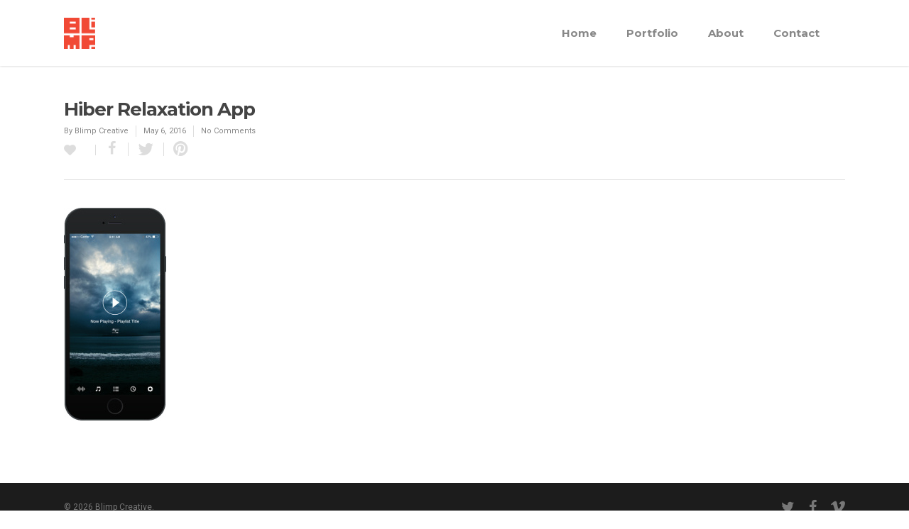

--- FILE ---
content_type: text/plain
request_url: https://www.google-analytics.com/j/collect?v=1&_v=j102&a=1134706191&t=pageview&_s=1&dl=https%3A%2F%2Fwww.blimpcreative.com%2Fportfolio%2Fhiber-relaxation-app%2Fhiber-006%2F&ul=en-us%40posix&dt=Hiber%20Relaxation%20App%20%7C%20Blimp%20Creative&sr=1280x720&vp=1280x720&_u=IEBAAEABAAAAACAAI~&jid=606984392&gjid=1676020488&cid=1338797938.1768761750&tid=UA-23298467-1&_gid=198070096.1768761750&_r=1&_slc=1&z=1267729391
body_size: -452
content:
2,cG-52SXHNPTNY